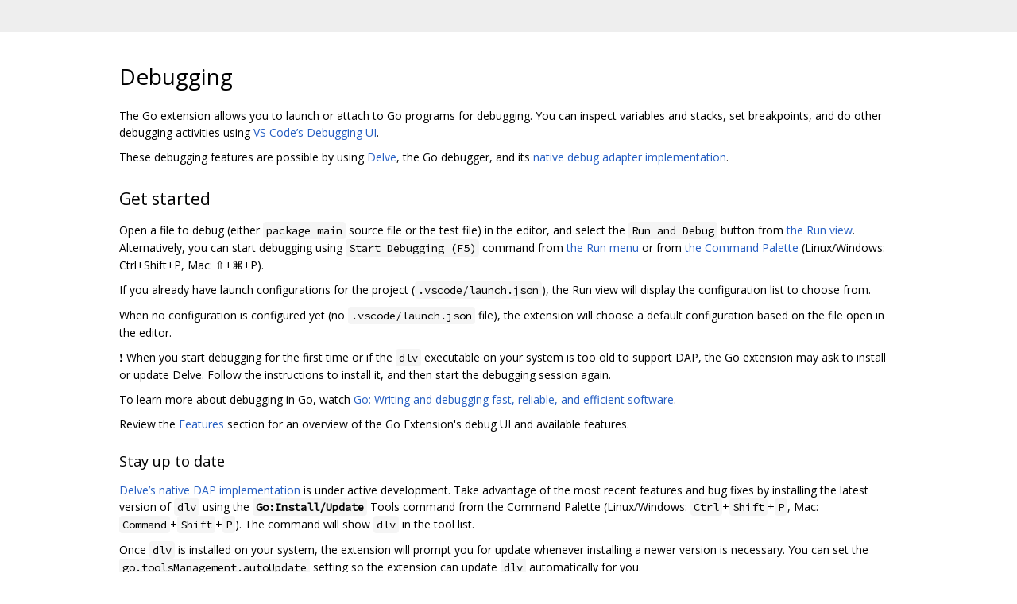

--- FILE ---
content_type: text/html; charset=utf-8
request_url: https://go.googlesource.com/vscode-go/+/5b0d6db961e2b0a346d2984b0d10d8137cc5aba5/docs/debugging.md
body_size: 19720
content:
<!DOCTYPE html><html lang="en"><head><meta charset="utf-8"><meta name="viewport" content="width=device-width, initial-scale=1"><title>Debugging</title><link rel="stylesheet" type="text/css" href="/+static/base.css"/><link rel="stylesheet" type="text/css" href="/+static/doc.css"/><link rel="stylesheet" type="text/css" href="/+static/prettify/prettify.css"/><!-- default customHeadTagPart --></head><body class="Site"><header class="Site-header "><div class="Header"><div class="Header-title"></div></div></header><div class="Site-content Site-Content--markdown"><div class="Container"><div class="doc"><h1><a class="h" name="Debugging" href="#Debugging"><span></span></a><a class="h" name="debugging" href="#debugging"><span></span></a>Debugging</h1><p>The Go extension allows you to launch or attach to Go programs for debugging. You can inspect variables and stacks, set breakpoints, and do other debugging activities using <a href="https://code.visualstudio.com/docs/editor/debugging">VS Code’s Debugging UI</a>.</p><p>These debugging features are possible by using <a href="https://github.com/go-delve/delve">Delve</a>, the Go debugger, and its <a href="https://github.com/go-delve/delve/tree/master/service/dap">native debug adapter implementation</a>.</p><h2><a class="h" name="Get-started" href="#Get-started"><span></span></a><a class="h" name="get-started" href="#get-started"><span></span></a>Get started</h2><p>Open a file to debug (either <code class="code">package main</code> source file or the test file) in the editor, and select the <code class="code">Run and Debug</code> button from <a href="https://code.visualstudio.com/docs/editor/debugging#_run-view">the Run view</a>. Alternatively, you can start debugging using <code class="code">Start Debugging (F5)</code> command from <a href="https://code.visualstudio.com/docs/editor/debugging#_run-menu">the Run menu</a> or from <a href="https://code.visualstudio.com/docs/getstarted/userinterface#_command-palette">the Command Palette</a> (Linux/Windows: Ctrl+Shift+P, Mac: ⇧+⌘+P).</p><p>If you already have launch configurations for the project (<code class="code">.vscode/launch.json</code>), the Run view will display the configuration list to choose from.</p><p>When no configuration is configured yet (no <code class="code">.vscode/launch.json</code> file), the extension will choose a default configuration based on the file open in the editor.</p><p>❗ When you start debugging for the first time or if the <code class="code">dlv</code> executable on your system is too old to support DAP, the Go extension may ask to install or update Delve. Follow the instructions to install it, and then start the debugging session again.</p><p>To learn more about debugging in Go, watch <a href="https://www.youtube.com/watch?v=6r08zGi38Tk&amp;list=PLj6YeMhvp2S40Q-TEPEKOeypLvTVd5uME&amp;index=1">Go: Writing and debugging fast, reliable, and efficient software</a>.</p><p>Review the <a href="#features">Features</a> section for an overview of the Go Extension&#39;s debug UI and available features.</p><h3><a class="h" name="Stay-up-to-date" href="#Stay-up-to-date"><span></span></a><a class="h" name="stay-up-to-date" href="#stay-up-to-date"><span></span></a>Stay up to date</h3><p><a href="https://github.com/go-delve/delve/tree/master/service/dap">Delve’s native DAP implementation</a> is under active development. Take advantage of the most recent features and bug fixes by installing the latest version of <code class="code">dlv</code> using the <strong><code class="code">Go:Install/Update</code></strong> Tools command from the Command Palette (Linux/Windows: <code class="code">Ctrl</code>+<code class="code">Shift</code>+<code class="code">P</code>, Mac: <code class="code">Command</code>+<code class="code">Shift</code>+<code class="code">P</code>). The command will show <code class="code">dlv</code> in the tool list.</p><p>Once <code class="code">dlv</code> is installed on your system, the extension will prompt you for update whenever installing a newer version is necessary. You can set the <code class="code">go.toolsManagement.autoUpdate</code> setting so the extension can update <code class="code">dlv</code> automatically for you.</p><p>If you need to install <code class="code">dlv</code> manually outside of VS Code, follow the instruction in <a href="debugging.md#manually-installing-dlv">Manually installing <code class="code">dlv</code></a>. An example of a situation where manual installation might be needed is if you are building a dev container with the necessary tools preinstalled, or installing <code class="code">dlv</code> built from the tree head.</p><h3><a class="h" name="Switch-to-legacy-debug-adapter" href="#Switch-to-legacy-debug-adapter"><span></span></a><a class="h" name="switch-to-legacy-debug-adapter" href="#switch-to-legacy-debug-adapter"><span></span></a>Switch to legacy debug adapter</h3><p>Previously, the Go extension communicated with Delve through a custom debug adaptor program (aka <code class="code">legacy</code> mode). This legacy adapter is no longer maintained and will be removed by the end of 2024 H2.</p><p>If you need to use the legacy debug adapter for local debugging (<code class="code">legacy</code> mode) by default, add the following in your VSCode settings.</p><pre class="code"><span class="pln">    </span><span class="str">&quot;go.delveConfig&quot;</span><span class="pun">:</span><span class="pln"> </span><span class="pun">{</span><span class="pln">
        </span><span class="str">&quot;debugAdapter&quot;</span><span class="pun">:</span><span class="pln"> </span><span class="str">&quot;legacy&quot;</span><span class="pun">,</span><span class="pln">
    </span><span class="pun">}</span><span class="pln">
</span></pre><p>If you want to switch to <code class="code">legacy</code> for only a subset of your launch configurations, you can use <a href="#launchjson-attributes">the <code class="code">debugAdapter</code> attribute</a> to switch between <code class="code">&quot;dlv-dap&quot;</code> and <code class="code">&quot;legacy&quot;</code> mode.</p><p>If you chose to switch to legacy because of bugs or limitations in the new debug adapter, <a href="https://github.com/golang/vscode-go/issues/new">open an issue</a> to help us improve.</p><h2><a class="h" name="Features" href="#Features"><span></span></a><a class="h" name="features" href="#features"><span></span></a>Features</h2><p>For general debugging features such as inspecting variables, setting breakpoints, and other activities that aren&#39;t language-dependent, review <a href="https://code.visualstudio.com/docs/editor/debugging">VS Code debugging</a>.</p><h3><a class="h" name="Configure" href="#Configure"><span></span></a><a class="h" name="configure" href="#configure"><span></span></a>Configure</h3><p>When you need more than the default debugging setup, you can create a launch configuration file for the project.</p><p>To create a configuration file:</p><ol><li>In the <a href="https://code.visualstudio.com/docs/editor/debugging#_run-view">the Run view</a>, click &ldquo;create a launch.json file&rdquo;</li><li>Choose <strong>Go: Launch Package</strong> from the debug configuration drop-down menu. VS Code will create a <code class="code">launch.json</code> file in a .vscode folder in your workspace (project root folder) or in your <a href="https://code.visualstudio.com/docs/editor/debugging#_global-launch-configuration">user settings</a> or <a href="https://code.visualstudio.com/docs/editor/multi-root-workspaces#_workspace-launch-configurations">workspace settings</a>.</li></ol><p>If you already have a <code class="code">launch.json</code> for your project, you can open it using the Command Palette <strong>Open launch.json</strong> command.</p><p>To add a new configuration to an existing <code class="code">launch.json</code> file:</p><ol><li>Open your <code class="code">launch.json</code> file using the Command Palette <strong>Open launch.json</strong> command.</li><li>Click the <strong>Add Configuration</strong> button to invoke the snippet IntelliSense.</li></ol><p>There are many configuration attributes (see <a href="#launchjson-attributes">the Launch.json attributes</a> section). IntelliSense in VS Code’s <code class="code">launch.json</code> editor will help you navigate available options and documentation.</p><h3><a class="h" name="Launch" href="#Launch"><span></span></a><a class="h" name="launch" href="#launch"><span></span></a>Launch</h3><p>To launch and debug your project, select <strong>Run</strong> &gt; <strong>Start Debugging (F5)</strong>.</p><p>The launch feature uses a <code class="code">launch</code> request type configuration in your <code class="code">launch.json</code> file. Its <code class="code">program</code> attribute needs to be the absolute path to either the Go file, or folder containing the main package or test file. In this mode, the Go extension will start the debug session by building and launching the program. The launched program will be terminated when the debug session ends.</p><ul><li>Supported modes<ul><li><code class="code">debug</code>: build and debug a main package</li><li><code class="code">test</code>: build and debug a test</li><li><code class="code">exec</code>: debug a precompiled binary<ul><li>The binary must be built with <code class="code">go build -gcflags=all=&quot;-N -l&quot;</code> to disable inlining and optimizations that can interfere with debugging.</li></ul></li><li><code class="code">auto</code>: automatically choose between <code class="code">debug</code> and <code class="code">test</code> depending on the open file</li></ul></li></ul><p>⚠️ For <a href="#remote-debugging">&ldquo;Remote Debugging&rdquo;</a>, add the <code class="code">port</code> attribute to the launch configuration. VS Code will connect to the external user-specified <code class="code">dlv dap</code> server at <code class="code">host:port</code> and launch the target there.</p><p>For remote debugging, the <code class="code">program</code> attribute must point to the absolute path to the package or binary to debug in the remote host’s file system even when <code class="code">substitutePath</code> is specified.</p><h3><a class="h" name="Attach" href="#Attach"><span></span></a><a class="h" name="attach" href="#attach"><span></span></a>Attach</h3><p>You can use this configuration to attach to a running process or a running debug session.</p><ul><li>Supported modes<ul><li><code class="code">local</code>: attaches to a local process.<ul><li>The binary must be built with <code class="code">go build -gcflags=all=&quot;-N -l&quot;</code> to disable inlining and optimizations that can interfere with debugging.</li></ul></li><li><code class="code">remote</code>: attaches to an in-progress debug session run by an external server.</li></ul></li></ul><p>You can debug an already running program using the <code class="code">local</code> mode type configuration. The Go extension will start <code class="code">dlv dap</code> and configure it to attach to the specified process. Users can select the process to debug with one of the following options:</p><ul><li>Specifying the numeric process id (PID) with the <code class="code">processId</code> attribute.</li><li>Specifying the target program name in the <code class="code">processId</code> attribute. If there are multiple processes matching the specified program name, the extension will show the list of matching processes at the start of the debug session.</li><li>Specifying <code class="code">0</code> in the <code class="code">processId</code> attribute and selecting the process from the drop-down menu at the start of the debug session.</li></ul><p>NOTE: For remote debugging, add the <code class="code">port</code> attribute to the launch configuration. VS Code will connect to the external user-specified <code class="code">dlv dap</code> server at <code class="code">host:port</code> and attach to the target there.See <a href="#remote-debugging">&ldquo;remote debugging&rdquo;</a> for more details).</p><p>You can connect to an already running remote debug session using the <code class="code">remote</code> mode. Specify optional <code class="code">host</code> and required <code class="code">port</code> for the external <code class="code">dlv --headless</code> server that already took program or process id details as command-line arguments. See <a href="#remote-debugging">&ldquo;Remote Debugging&rdquo;</a> for more details).</p><p>When you end an attach debug session, the debug UI allows you to choose to:</p><ul><li>[DEFAULT] Disconnect: disconnect the client and:<ul><li><code class="code">local</code>: leave the target process running (dlv terminates).</li><li><code class="code">remote</code>: let dlv decide if it can continue running (<code class="code">--accept-multiclient</code> mode only); if so, the target will stay in halted or running state it was in at disconnect.<ul><li><code class="code">dlv debug/test/exec</code>: terminate the target process if dlv terminates.</li><li><code class="code">dlv attach</code>: leave the target process running even if dlv terminates.</li></ul></li></ul></li><li>Stop: stop the attached server and the target process.</li></ul><h3><a class="h" name="Debug-actions" href="#Debug-actions"><span></span></a><a class="h" name="debug-actions" href="#debug-actions"><span></span></a>Debug actions</h3><p>Once a debug session starts, the Debug toolbar will appear on the top of the editor.</p><p>The available commands are:</p><ul><li>Continue / Pause F5</li><li>Step Over (aka <code class="code">next</code> in Delve) F10</li><li>Step Into (aka <code class="code">step</code> in Delve) F11</li><li>Step Out (aka <code class="code">stepout</code> in Delve) Shift+F11 or ⇧F11</li><li>Restart (currently this is &ldquo;Stop + Start&rdquo;) Ctrl+Shift+F5 or ⇧⌘F5</li><li>Stop (terminate the debugee. Available in Launch request) Shift+F5 or ⇧F5</li><li>Disconnect (detach from the debugee. Available only in Attach request) Shift+F5 or ⇧F5</li><li>Terminate (terminate the debugee. Available only in Attach request) Alt+Shift+F5 or ⌥⇧F5</li></ul><h3><a class="h" name="Breakpoints" href="#Breakpoints"><span></span></a><a class="h" name="breakpoints" href="#breakpoints"><span></span></a>Breakpoints</h3><p>See <a href="https://code.visualstudio.com/docs/editor/debugging#_breakpoints">VS Code’s Debug Documentation on Breakpoints</a> to get familiar with VS Code’s UI. The Go debugger supports multiple ways to configure breakpoints.</p><ul><li><strong>Breakpoints</strong>: you can set breakpoints by clicking on the editor margin or using F9 on the current line. If the breakpoints can’t be set by Delve, VS Code will show the failure reason and grey out the dot.</li></ul><ul><li><strong>Conditional breakpoints</strong>: you can specify breakpoint conditions (similar to Delve’s <a href="https://github.com/go-delve/delve/tree/master/Documentation/cli#condition"><code class="code">condition</code> command</a>).<ul><li>Expression condition: takes a boolean expression.</li><li>Hit count: supports comparison operators (<code class="code">&gt;</code>, <code class="code">&gt;=</code>, <code class="code">&lt;</code>, <code class="code">&lt;=</code>, <code class="code">==</code>, <code class="code">!=</code>) with an integer value. <code class="code">% n</code> form means we should stop at the breakpoint when the hitcount is a multiple of <code class="code">n</code>.</li></ul></li></ul><ul><li><strong>Function Breakpoints</strong>: breakpoints can be set based on function names. Press the + button in the BREAKPOINTS section header and enter the location in the form of <code class="code">&lt;function&gt;[:&lt;line&gt;]</code>. This sets the breakpoint in the <code class="code">line</code> inside the <code class="code">function</code>. The full syntax for <code class="code">function</code> is <code class="code">&lt;package&gt;.(*&lt;receiver type&gt;).&lt;function_name&gt;</code> as specified in <a href="https://github.com/go-delve/delve/blob/master/Documentation/cli/locspec.md#location-specifiers">Delve’s location spec</a>. Function breakpoints are shown with a red triangle in the BREAKPOINTS section.</li></ul><ul><li><strong>Logpoints</strong>: a <a href="https://code.visualstudio.com/docs/editor/debugging#_logpoints">logpoint</a> is a variant of breakpoint that does not &lsquo;break&rsquo;, but instead logs a message to DEBUG CONSOLE and continues execution. Expressions within <code class="code">{}</code> are interpolated. For the list of acceptable expressions and syntax, see <a href="https://github.com/go-delve/delve/blob/master/Documentation/cli/expr.md#expressions">Delve&#39;s documentation</a>.</li></ul><h3><a class="h" name="Data-inspection" href="#Data-inspection"><span></span></a><a class="h" name="data-inspection" href="#data-inspection"><span></span></a>Data inspection</h3><p>You can inspect variables in the VARIABLES section of the Run view or by hovering over their source in the editor. Variable values and expression evaluation are relative to the selected stack frame in the CALL section.</p><p>By default, the VARIABLES section hides global variables, and shows only local variables and function arguments. However, you can still inspect global variables from the DEBUG CONSOLE panel. If you prefer to have the VARIABLES section show global variables, set the <code class="code">showGlobalVariables</code> attribute in the <code class="code">launch.json</code> configuration, or set it in the <code class="code">go.delveConfig</code> setting.</p><p>When you select a variable and right click from the VARIABLES section, the context menu will present shortcuts to features such as:</p><ul><li><code class="code">Set Value</code>: you can set/modify simple string, numeric, pointer values. Using composite literals, or memory allocation is not supported.</li><li><code class="code">Copy Value</code>: this copies the value in clipboard.</li><li><code class="code">Copy as Expression</code>: this is useful when you need to query from the REPL in the DEBUG CONSOLE panel.</li><li><code class="code">Add to Watch</code>: this will automatically add the expression to the WATCH section.</li></ul><p>Shadowed variables will be marked with <code class="code">()</code>.</p><p>⚠️ Delve debugger imposes variable loading limits to prevent loading too many variables at once and negatively impacting debugging latency. The <code class="code">dlv-dap</code> mode uses a different approach. It takes advantage of the interactive UI features to provide on-demand loading of individual variables, paging of arrays, slices and maps and increased string limits depending on the context. We continue to explore additional interactive features to balance performance and usability of variable loading and look forward to your feedback.</p><p>You can inspect variables and evaluate expressions from the DEBUG CONSOLE panel too. Acceptable expressions are either</p><ul><li>A valid <a href="https://github.com/go-delve/delve/blob/master/Documentation/cli/expr.md">Delve expression</a>, or</li><li><code class="code">call &lt;function_call_expression&gt;</code> to call functions.</li></ul><p>Variables and expressions accepted in DEBUG CONSOLE can be also registered in the Run view’s WATCH section, so they can be evaluated automatically as you debug. The &ldquo;Add to Watch&rdquo; feature from the VARIABLES section is convenient when you want to register interesting variables.</p><p>⚠️ Function call feature is highly EXPERIMENTAL due to the limitation in Go runtime. Registering function calls in the WATCH section can often be problematic. Pause, stop, and disconnect will not work while a function call is running.</p><p>Hover over variables in editors during debugging shows the value of the variable. For this feature, VS Code extracts the variable expression and makes a request to the debugger to evaluate the expression. Delve evaluates the expression relative to the highlighted stack frame chosen in the CALL STACK. By default, that is the current top-most frame.</p><p>⚠️ Limitation</p><ul><li>VS Code heuristically determines the variable expression without full understanding of the scope &amp; the currently selected frame. Delve tries to evaluate the provided expression in the selected frame. As a result, hover over variables outside the selected frame’s function may present incorrect information.</li></ul><h3><a class="h" name="Call-stack" href="#Call-stack"><span></span></a><a class="h" name="call-stack" href="#call-stack"><span></span></a>Call stack</h3><p>You can inspect all goroutines and their stacks in the CALL STACK section. The CALL STACK section UI allows switching between goroutines or selecting a different stack frame. As a different stack frame or different goroutine is selected, the scope shown in the VARIABLE section will be updated for the newly selected stack frame, and the expressions in the WATCH section will be automatically reevaluated relative to the newly selected stack frame.</p><ol><li>Goroutine stacks are annotated with their internal goroutine IDs.</li><li>The current goroutine is marked with <code class="code">*</code>. If multiple goroutines stop (e.g. hit breakpoints) concurrently, Delve will pick one randomly. There also might not be a current goroutine (e.g. deadlock, pause or internal breakpoint hit by a system thread not running a goroutine).</li><li>If you click a goroutine call stack from the CALL STACK section, the goroutine is <em>selected</em>.</li><li>You can select a frame of the selected goroutine. The VARIABLE and WATCH sections will be updated accordingly and the cursor in the editor will be moved to the corresponding location in the source code.</li><li>Runtime stack frames are deemphasized (greyed out or collapsed).</li><li>Thread IDs are shown for scheduled goroutines.</li><li>Stop reason. It’s possible that there are multiple reasons goroutines were stopped, but currently only one reason is presented.</li><li>File name and line number of the frame.</li><li>You can trigger a debug action with the selected goroutine. Note: Resuming or stopping only a single goroutine (Go Issue <a href="https://github.com/golang/go/issues/25578">25578</a>, <a href="https://github.com/golang/go/issues/31132">31132</a>) is currently not supported, so the action will cause all the goroutines to get activated or paused.</li><li>Function name of the frame.</li></ol><p>When the program stops due to exception, panic, or bad access error, the CALL STACK shows the stop reason and the editor highlights the source location with more details.</p><h2><a class="h" name="command-from-DEBUG-CONSOLE" href="#command-from-DEBUG-CONSOLE"><span></span></a><a class="h" name="command-from-debug-console" href="#command-from-debug-console"><span></span></a><code class="code">dlv</code> command from DEBUG CONSOLE</h2><p>DEBUG CONSOLE accepts commands that allow users to dynamically inspect/change debug configuration, or inspect the list of source code compiled in the debugged binary. Use <code class="code">dlv help</code> and <code class="code">dlv config -list</code> from the DEBUG CONSOLE panel to see the list of supported commands and dynamically adjustable settings.</p><h2><a class="h" name="Configuration" href="#Configuration"><span></span></a><a class="h" name="configuration" href="#configuration"><span></span></a>Configuration</h2><h3><a class="h" name="Launch_json-attributes" href="#Launch_json-attributes"><span></span></a><a class="h" name="launch_json-attributes" href="#launch_json-attributes"><span></span></a>Launch.json attributes</h3><p>There are many attributes that you can adjust in the launch and attach debug configuration. The following general attributes are mandatory for all launch configurations.</p><ul><li><code class="code">name</code>: the name of your configuration as it appears in the drop-down in the Run view.</li><li><code class="code">type</code>: the debugging type VS Code uses to decide which debugging extension should be used. Always leave this set to <code class="code">&quot;go&quot;</code>.</li><li><code class="code">request</code>: <code class="code">launch</code> or <code class="code">attach</code>.</li></ul><p>Here is the list of attributes specific to Go debugging.</p><table><thead><tr><th>Property</th><th>Launch</th><th>Attach</th></tr></thead><tbody><tr><td><code class="code">args</code></td><td>Command line arguments passed to the debugged program.<br />(Default: <code class="code">[]</code>)<br /></td><td><em>n/a</em></td></tr><tr><td><code class="code">asRoot</code></td><td>(Experimental) Debug with elevated permissions (on Unix). It requires <code class="code">integrated</code> or <code class="code">external</code> console modes and is ignored in remote debugging.<br />(Default: <code class="code">false</code>)<br /></td><td>(Experimental) Debug with elevated permissions (on Unix). This requires <code class="code">integrated</code> or <code class="code">external</code> console modes and is ignored in remote debugging.<br />(Default: <code class="code">false</code>)<br /></td></tr><tr><td><code class="code">backend</code></td><td>Backend used by delve. Maps to <code class="code">dlv</code>&#39;s <code class="code">--backend</code> flag.<br />Allowed Values: <code class="code">&quot;default&quot;</code>, <code class="code">&quot;native&quot;</code>, <code class="code">&quot;lldb&quot;</code>, <code class="code">&quot;rr&quot;</code><br /></td><td><em>same as Launch</em></td></tr><tr><td><code class="code">buildFlags</code></td><td>Build flags, to be passed to the Go compiler. Maps to dlv&#39;s <code class="code">--build-flags</code> flag.<br />(Default: <code class="code">[]</code>)<br /></td><td><em>n/a</em></td></tr><tr><td><code class="code">console</code></td><td>(Experimental) Where to launch the debugger and the debug target: internal console, integrated terminal, or external terminal. It is ignored in remote debugging.<br />Allowed Values: <code class="code">&quot;internalConsole&quot;</code>, <code class="code">&quot;integratedTerminal&quot;</code>, <code class="code">&quot;externalTerminal&quot;</code><br />(Default: <code class="code">internalConsole</code>)<br /></td><td>(Experimental) Where to launch the debugger: internal console, integrated terminal, or external terminal. This does not affect tty of the running program. It is ignored in remote debugging.<br />Allowed Values: <code class="code">&quot;internalConsole&quot;</code>, <code class="code">&quot;integratedTerminal&quot;</code>, <code class="code">&quot;externalTerminal&quot;</code><br />(Default: <code class="code">internalConsole</code>)<br /></td></tr><tr><td><code class="code">coreFilePath</code></td><td>Path to the core dump file to open. For use on &lsquo;core&rsquo; mode only<br />(Default: <code class="code">&quot;&quot;</code>)<br /></td><td><em>n/a</em></td></tr><tr><td><code class="code">cwd</code></td><td>Workspace relative or absolute path to the working directory of the program being debugged if a non-empty value is specified. The <code class="code">program</code> folder is used as the working directory if <code class="code">cwd</code> is omitted or empty.<br />(Default: <code class="code">&quot;&quot;</code>)<br /></td><td>Workspace relative or absolute path to the working directory of the program being debugged. Default is the current workspace.<br />(Default: <code class="code">&quot;${workspaceFolder}&quot;</code>)<br /></td></tr><tr><td><code class="code">debugAdapter</code></td><td>Select which debug adapter to use with this launch configuration.<br />Allowed Values: <code class="code">&quot;legacy&quot;</code>, <code class="code">&quot;dlv-dap&quot;</code><br />(Default: <code class="code">dlv-dap</code>)<br /></td><td><em>same as Launch</em></td></tr><tr><td><code class="code">dlvFlags</code></td><td>Extra flags for <code class="code">dlv</code>. See <code class="code">dlv help</code> for the full list of supported. Flags such as <code class="code">--log-output</code>, <code class="code">--log</code>, <code class="code">--log-dest</code>, <code class="code">--api-version</code>, <code class="code">--output</code>, <code class="code">--backend</code> already have corresponding properties in the debug configuration, and flags such as <code class="code">--listen</code> and <code class="code">--headless</code> are used internally. If they are specified in <code class="code">dlvFlags</code>, they may be ignored or cause an error.<br /></td><td><em>same as Launch</em></td></tr><tr><td><code class="code">env</code></td><td>Environment variables passed to the launched debuggee program. Format as string key:value pairs. Merged with <code class="code">envFile</code> and <code class="code">go.toolsEnvVars</code> with precedence <code class="code">env</code> &gt; <code class="code">envFile</code> &gt; <code class="code">go.toolsEnvVars</code>.<br /></td><td><em>n/a</em></td></tr><tr><td><code class="code">envFile</code></td><td>Absolute path to a file containing environment variable definitions, formatted as string key=value pairs. Multiple files can be specified by provided an array of absolute paths. Merged with <code class="code">env</code> and <code class="code">go.toolsEnvVars</code> with precedence <code class="code">env</code> &gt; <code class="code">envFile</code> &gt; <code class="code">go.toolsEnvVars</code>. <br /></td><td><em>n/a</em></td></tr><tr><td><code class="code">hideSystemGoroutines</code></td><td>Boolean value to indicate whether system goroutines should be hidden from call stack view.<br />(Default: <code class="code">false</code>)<br /></td><td><em>same as Launch</em></td></tr><tr><td><code class="code">host</code></td><td>When applied to remote-attach configurations, will look for &ldquo;dlv ... --headless --listen=:&rdquo; server started externally. In dlv-dap mode this will apply to all other configurations as well. The extension will try to connect to an external server started with &ldquo;dlv dap --listen=:&rdquo; to ask it to launch/attach to the target process.<br />(Default: <code class="code">&quot;127.0.0.1&quot;</code>)<br /></td><td>When applied to remote-attach configurations, will look for &ldquo;dlv ... --headless --listen=:&rdquo; server started externally. In dlv-dap mode, this will apply to all other configurations as well. The extension will try to connect to an external server started with &ldquo;dlv dap --listen=:&rdquo; to ask it to launch/attach to the target process.<br />(Default: <code class="code">&quot;127.0.0.1&quot;</code>)<br /></td></tr><tr><td><code class="code">logDest</code></td><td>dlv&#39;s <code class="code">--log-dest</code> flag. See <code class="code">dlv log</code> for details. Number argument is not allowed. Supported only in <code class="code">dlv-dap</code> mode, and on Linux and Mac OS.<br /></td><td>dlv&#39;s <code class="code">--log-dest</code> flag. See <code class="code">dlv log</code> for details. Number argument is not allowed. Supported only in <code class="code">dlv-dap</code> mode and on Linux and Mac OS.<br /></td></tr><tr><td><code class="code">logOutput</code></td><td>Comma separated list of components that should produce debug output. Maps to dlv&#39;s <code class="code">--log-output</code> flag. Check <code class="code">dlv log</code> for details.<br />Allowed Values: <code class="code">&quot;debugger&quot;</code>, <code class="code">&quot;gdbwire&quot;</code>, <code class="code">&quot;lldbout&quot;</code>, <code class="code">&quot;debuglineerr&quot;</code>, <code class="code">&quot;rpc&quot;</code>, <code class="code">&quot;dap&quot;</code><br />(Default: <code class="code">&quot;debugger&quot;</code>)<br /></td><td><em>same as Launch</em></td></tr><tr><td><code class="code">mode</code></td><td>One of <code class="code">auto</code>, <code class="code">debug</code>, <code class="code">test</code>, <code class="code">exec</code>, <code class="code">replay</code>, <code class="code">core</code>. In <code class="code">auto</code> mode, the extension will choose either <code class="code">debug</code> or <code class="code">test</code> depending on active editor window.<br />Allowed Values: <code class="code">&quot;auto&quot;</code>, <code class="code">&quot;debug&quot;</code>, <code class="code">&quot;test&quot;</code>, <code class="code">&quot;exec&quot;</code>, <code class="code">&quot;replay&quot;</code>, <code class="code">&quot;core&quot;</code><br />(Default: <code class="code">auto</code>)<br /></td><td>Indicates local or remote debugging. Local is similar to the <code class="code">dlv attach</code> command, remote - to <code class="code">dlv connect</code><br />Allowed Values: <code class="code">&quot;local&quot;</code>, <code class="code">&quot;remote&quot;</code><br />(Default: <code class="code">local</code>)<br /></td></tr><tr><td><code class="code">output</code></td><td>Output path for the binary of the debugee.<br />(Default: <code class="code">&quot;debug&quot;</code>)<br /></td><td><em>n/a</em></td></tr><tr><td><code class="code">port</code></td><td>When applied to remote-attach configurations, will look for &ldquo;dlv ... --headless --listen=:&rdquo; server started externally. In dlv-dap mode this will apply to all other configurations as well. The extension will try to connect to an external server started with &ldquo;dlv dap --listen=:&rdquo; to ask it to launch/attach to the target process.<br />(Default: <code class="code">2345</code>)<br /></td><td>When applied to remote-attach configurations, will look for &ldquo;dlv ... --headless --listen=:&rdquo; server started externally. In dlv-dap mode, this will apply to all other configurations as well. The extension will try to connect to an external server started with &ldquo;dlv dap --listen=:&rdquo; to ask it to launch/attach to the target process.<br />(Default: <code class="code">2345</code>)<br /></td></tr><tr><td><code class="code">processId</code></td><td><em>n/a</em></td><td><br />Option 1: Use process picker to select a process to attach, or Process ID as integer.<br />Allowed Values: <code class="code">&quot;${command:pickProcess}&quot;</code>, <code class="code">&quot;${command:pickGoProcess}&quot;</code><br /><br />Option 2: Attach to a process by name. If more than one process matches the name, use the process picker to select a process.<br /><br />Option 3: The numeric ID of the process to be debugged. If 0, use the process picker to select a process.<br /><br />(Default: <code class="code">0</code>)<br /></td></tr><tr><td><code class="code">program</code></td><td>Path to the program folder (or any go file within that folder) when in <code class="code">debug</code> or <code class="code">test</code> mode, and to the pre-built binary file to debug in <code class="code">exec</code> mode. If it is not an absolute path, the extension interpretes it as a workspace relative path.<br />(Default: <code class="code">&quot;${workspaceFolder}&quot;</code>)<br /></td><td><em>n/a</em></td></tr><tr><td><code class="code">remotePath</code></td><td><em>n/a</em></td><td>(Deprecated) <em>Use <code class="code">substitutePath</code> instead.</em><br />The path to the source code on the remote machine, when the remote path is different from the local machine. If specified, becomes the first entry in substitutePath. Not supported with <code class="code">dlv-dap</code>.<br />(Default: <code class="code">&quot;&quot;</code>)<br /></td></tr><tr><td><code class="code">showGlobalVariables</code></td><td>Boolean value to indicate whether global package variables should be shown in the variables pane or not.<br />(Default: <code class="code">false</code>)<br /></td><td><em>same as Launch</em></td></tr><tr><td><code class="code">showLog</code></td><td>Show log output from the delve debugger. Maps to dlv&#39;s <code class="code">--log</code> flag.<br />(Default: <code class="code">false</code>)<br /></td><td><em>same as Launch</em></td></tr><tr><td><code class="code">showRegisters</code></td><td>Boolean value to indicate whether register variables should be shown in the variables pane or not.<br />(Default: <code class="code">false</code>)<br /></td><td><em>same as Launch</em></td></tr><tr><td><code class="code">stackTraceDepth</code></td><td>Maximum depth of stack trace collected from Delve.<br />(Default: <code class="code">50</code>)<br /></td><td><em>same as Launch</em></td></tr><tr><td><code class="code">stopOnEntry</code></td><td>Automatically stop program after launch.<br />(Default: <code class="code">false</code>)<br /></td><td>Automatically stop program after attach.<br />(Default: <code class="code">false</code>)<br /></td></tr><tr><td><code class="code">substitutePath</code></td><td>An array of mappings from a local path (editor) to the remote path (debugee). This setting is useful when working in a file system with symbolic links, running remote debugging, or debugging an executable compiled externally. The debug adapter will replace the local path with the remote path in all of the calls.<br /><br /><code class="code">&quot;from&quot;</code>: The absolute local path to be replaced when passing paths to the debugger.<br />(Default: <code class="code">&quot;&quot;</code>)<br /><code class="code">&quot;to&quot;</code>: The absolute remote path to be replaced when passing paths back to the client.<br />(Default: <code class="code">&quot;&quot;</code>)<br /><br /></td><td>An array of mappings from a local path (editor) to the remote path (debugee). This setting is useful when working in a file system with symbolic links, running remote debugging, or debugging an executable compiled externally. The debug adapter will replace the local path with the remote path in all of the calls.  Overriden by <code class="code">remotePath</code>.<br /><br /><code class="code">&quot;from&quot;</code>: The absolute local path to be replaced when passing paths to the debugger.<br />(Default: <code class="code">&quot;&quot;</code>)<br /><code class="code">&quot;to&quot;</code>: The absolute remote path to be replaced when passing paths back to the client.<br />(Default: <code class="code">&quot;&quot;</code>)<br /><br /></td></tr><tr><td><code class="code">trace</code></td><td>Various levels of logging shown in the debug console &amp; &lsquo;Go Debug&rsquo; output channel. When using the <code class="code">legacy</code> debug adapter, the logs will also be written to a file if it is set to a value other than <code class="code">error</code>.<br />Allowed Values: <code class="code">&quot;verbose&quot;</code>, <code class="code">&quot;trace&quot;</code>, <code class="code">&quot;log&quot;</code>, <code class="code">&quot;info&quot;</code>, <code class="code">&quot;warn&quot;</code>, <code class="code">&quot;error&quot;</code><br />(Default: <code class="code">&quot;error&quot;</code>)<br /></td><td><em>same as Launch</em></td></tr><tr><td><code class="code">traceDirPath</code></td><td>Directory in which the record trace is located or to be created for a new output trace. For use on &lsquo;replay&rsquo; mode only<br />(Default: <code class="code">&quot;&quot;</code>)<br /></td><td><em>n/a</em></td></tr></tbody></table><p>⚠️ Delve resolves relative paths from <code class="code">dlv dap</code> process&#39;s working directory, but from which directory the extension spawns the <code class="code">dlv dap</code> process is an implementation detail. Thus, use <a href="https://code.visualstudio.com/docs/editor/variables-reference">the VS Code variables substitution</a> to ensure consistent expansion of paths. VS Code will resolve the variables inside strings in <code class="code">launch.json</code> before passing the configuration to the Go extension and <code class="code">dlv dap</code>. For example, <code class="code">${workspaceFolder}</code> will be replaced with the absolute path to the workspace root folder. When appropriate, the Go extension will resolve relative paths or home directory (~) before sending the configuration to <code class="code">dlv dap</code>.</p><h3><a class="h" name="Debug-symlink-directories" href="#Debug-symlink-directories"><span></span></a><a class="h" name="debug-symlink-directories" href="#debug-symlink-directories"><span></span></a>Debug symlink directories</h3><p>Since the debugger and go compiler use the actual filenames, extra configuration is required to debug symlinked directories. Use the <code class="code">substitutePath</code> property to tell the <code class="code">debugAdapter</code> how to properly translate the paths. For example, if your project lives in <code class="code">/path/to/actual/helloWorld</code>, but the project is open in vscode under the linked folder <code class="code">/link/to/helloWorld</code>, you can add the following to your config to set breakpoints in the files in <code class="code">/link/to/helloWorld</code>:</p><pre class="code"><span class="pun">{</span><span class="pln">
    </span><span class="str">&quot;name&quot;</span><span class="pun">:</span><span class="pln"> </span><span class="str">&quot;Launch with symlinks&quot;</span><span class="pun">,</span><span class="pln">
    </span><span class="str">&quot;type&quot;</span><span class="pun">:</span><span class="pln"> </span><span class="str">&quot;go&quot;</span><span class="pun">,</span><span class="pln">
    </span><span class="str">&quot;request&quot;</span><span class="pun">:</span><span class="pln"> </span><span class="str">&quot;launch&quot;</span><span class="pun">,</span><span class="pln">
    </span><span class="str">&quot;mode&quot;</span><span class="pun">:</span><span class="pln"> </span><span class="str">&quot;debug&quot;</span><span class="pun">,</span><span class="pln">
    </span><span class="str">&quot;program&quot;</span><span class="pun">:</span><span class="pln"> </span><span class="str">&quot;/path/to/actual/helloWorld&quot;</span><span class="pun">,</span><span class="pln">
    </span><span class="str">&quot;substitutePath&quot;</span><span class="pun">:</span><span class="pln"> </span><span class="pun">[</span><span class="pln">
        </span><span class="pun">{</span><span class="pln">
            </span><span class="str">&quot;from&quot;</span><span class="pun">:</span><span class="pln"> </span><span class="str">&quot;/link/to/helloWorld&quot;</span><span class="pun">,</span><span class="pln">
            </span><span class="str">&quot;to&quot;</span><span class="pun">:</span><span class="pln"> </span><span class="str">&quot;/path/to/actual/helloWorld&quot;</span><span class="pln">
        </span><span class="pun">}</span><span class="pln">
    </span><span class="pun">]</span><span class="pln">
</span><span class="pun">}</span><span class="pln">
</span></pre><h3><a class="h" name="Settings" href="#Settings"><span></span></a><a class="h" name="settings" href="#settings"><span></span></a>Settings</h3><p>You can adjust the default value of the following configuration properties using <code class="code">go.delveConfig</code> settings. These default values are useful when you choose to run a debug session without the launch configuration set in <code class="code">launch.json</code>. For example, debug sessions started using the <code class="code">Debug Test</code> code lenses use the adjusted values from these settings.</p><ul><li><a href="settings.md#go.delveConfig"><code class="code">go.delveConfig</code></a><ul><li><code class="code">debugAdapter</code>: Controls which debug adapter to use (default: <code class="code">legacy</code>). Select ‘dlv-dap’.</li><li><code class="code">showGlobalVariables</code>: Show global variables in the Debug view (default: <code class="code">false</code>).</li><li><code class="code">substitutePath</code>: Path mappings to apply to get from a path in the editor to a path in the compiled program (default: <code class="code">[]</code>).</li></ul></li></ul><p>⚠️ Where is the <code class="code">dlvLoadConfig</code> setting? Delve debugger imposes variable loading limits to avoid loading too many variables at once and negatively impacting debugging latency. The legacy adapter supported <code class="code">dlvLoadConfig</code> to adjust these limits for the duration of the session. The user therefore had to come up with a one-size-fits-all limit if the default behavior was not satisfactory. <code class="code">dlv-dap</code> mode uses a different approach as described in <a href="#data-inspection">the Data Inspection section</a>. If this setting is configured and <code class="code">dlv-dap</code> mode is used, the extension will show a warning prompt now. If the current variable loading behavior and internal limits are not working for you, please <a href="https://github.com/golang/vscode-go/issues/new">open an issue</a> and share your feedback.</p><h2><a class="h" name="Advanced-topics" href="#Advanced-topics"><span></span></a><a class="h" name="advanced-topics" href="#advanced-topics"><span></span></a>Advanced topics</h2><h3><a class="h" name="Go-debug-extension-architecture-overview" href="#Go-debug-extension-architecture-overview"><span></span></a><a class="h" name="go-debug-extension-architecture-overview" href="#go-debug-extension-architecture-overview"><span></span></a>Go debug extension architecture overview</h3><p>VS Code implements a generic, language-agnostic debugger UI based on <a href="https://microsoft.github.io/debug-adapter-protocol/">Debug Adapter Protocol</a> (DAP), an abstract protocol for communicating with debugger backend. Previously, the Go extension used an intermediary typescript program (legacy debug adapter) to launch Delve and adapt Delve to DAP. With <a href="https://github.com/go-delve/delve/tree/master/service/dap">the new, native DAP implementation in Delve</a>, the intermediary program is no longer necessary, and efficient and tight integration with Delve becomes possible.</p><p>For information on debugging using the legacy debug adapter, please see the old <a href="debugging.md">Debugging Documentation</a>. Note that many new or enhanced features discussed in this document may not be available with the legacy debug adapter.</p><h3><a class="h" name="Handling-STDIN" href="#Handling-STDIN"><span></span></a><a class="h" name="handling-stdin" href="#handling-stdin"><span></span></a>Handling STDIN</h3><p>The Go extension and <code class="code">dlv</code> started as a subprocess of the extension do not have access to <code class="code">tty</code>. The Go extension captures and forwards STDOUT/STDERR of the debug program to VS Code, so they can appear in <code class="code">DEBUG OUTPUT</code> panel. But this arrangement does not handle STDIN.</p><p>When the target program needs to read from STDIN or access terminals (<code class="code">tty</code>), use the <code class="code">&quot;console&quot;</code> launch option that controls where the <code class="code">dlv</code> debugger and the target process run:</p><ul><li><code class="code">integratedTerminal</code> for the terminal inside VS Code</li><li><code class="code">externalTerminal</code> for the terminal outside VS Code</li></ul><p>The Go extension delegates interaction with terminals to VS Code <a href="https://github.com/golang/vscode-go/discussions/1626">using Debug Adapter Protocol&#39;s <code class="code">RunInTerminal</code> functionality</a>. For configuring VS Code&lsquo;s terminal related behavior, see VS Code&rsquo;s <a href="https://code.visualstudio.com/docs/editor/integrated-terminal">documentation</a>.</p><h3><a class="h" name="Debug-programs-and-tests-as-root" href="#Debug-programs-and-tests-as-root"><span></span></a><a class="h" name="debug-programs-and-tests-as-root" href="#debug-programs-and-tests-as-root"><span></span></a>Debug programs and tests as root</h3><p>In order to run and debug a program or a package test running as root, the debugger (<code class="code">dlv</code>) must run with root privilege, too. You can start the debug session with root privilege utilizing the <code class="code">&quot;asRoot&quot;</code> AND <code class="code">&quot;console&quot;</code> launch options. This is currently supported only on Linux and Mac.</p><p>When <code class="code">asRoot</code> is true, the Go extension will use the <code class="code">sudo</code> command to run <code class="code">dlv</code>. Since <code class="code">sudo</code> may ask you to enter password, the debug session needs <a href="#handling-stdin">terminal access</a> so set <code class="code">&quot;console&quot;: &quot;integratedTerminal&quot;</code> or <code class="code">&quot;console&quot;: &quot;externalTerminal&quot;</code> in the launch configuration.</p><h4><a class="h" name="Debug-a-program-as-root" href="#Debug-a-program-as-root"><span></span></a><a class="h" name="debug-a-program-as-root" href="#debug-a-program-as-root"><span></span></a>Debug a program as root</h4><p>For example, the following launch configuration will start <code class="code">myprogram</code> and debug it by running <code class="code">sudo dlv dap</code> command in the integrated terminal.</p><pre class="code"><span class="pun">{</span><span class="pln">
    </span><span class="str">&quot;name&quot;</span><span class="pun">:</span><span class="pln"> </span><span class="str">&quot;Launch as Root&quot;</span><span class="pun">,</span><span class="pln">
    </span><span class="str">&quot;request&quot;</span><span class="pun">:</span><span class="pln"> </span><span class="str">&quot;launch&quot;</span><span class="pun">,</span><span class="pln">
    </span><span class="str">&quot;mode&quot;</span><span class="pun">:</span><span class="pln"> </span><span class="str">&quot;exec&quot;</span><span class="pun">,</span><span class="pln">
    </span><span class="str">&quot;asRoot&quot;</span><span class="pun">:</span><span class="pln"> </span><span class="kwd">true</span><span class="pun">,</span><span class="pln">
    </span><span class="str">&quot;program&quot;</span><span class="pun">:</span><span class="pln"> </span><span class="str">&quot;${workspaceRoot}/myprogram&quot;</span><span class="pun">,</span><span class="pln">
    </span><span class="str">&quot;console&quot;</span><span class="pun">:</span><span class="pln"> </span><span class="str">&quot;integratedTerminal&quot;</span><span class="pun">,</span><span class="pln">
    </span><span class="pun">...</span><span class="pln">
</span><span class="pun">}</span><span class="pln">
</span></pre><p>The <code class="code">asRoot</code> setting can be used with <code class="code">auto</code>/<code class="code">test</code>/<code class="code">debug</code> launch modes that <strong>build</strong> the target binary to debug. That means the <code class="code">go</code> command will be invoked as root to compile the binary, too. This can cause issues:</p><ul><li>by default, <code class="code">sudo</code> does not preserve the user&lsquo;s current environment variables (see documentations about sudo&rsquo;s <code class="code">--preserve-env</code> option). For example, <code class="code">PATH</code> or library paths required for build may be different.</li><li>Go environment variable settings usually associated in the home directory are different.</li><li>Module/build caches used during build as root may be different from the caches used in your normal build. If they are the same, you may encounter permission errors due to cache data written to the caches as root.</li></ul><p>Instead, you can arrange the <code class="code">exec</code> launch mode to work with a pre-launch <a href="https://code.visualstudio.com/docs/editor/tasks">task</a>.</p><p>First, configure a debug build task to compile the target binary.</p><p>In <code class="code">.vscode/tasks.json</code>:</p><pre class="code"><span class="pun">{</span><span class="pln">
    </span><span class="pun">...</span><span class="pln">
    </span><span class="str">&quot;tasks&quot;</span><span class="pun">:</span><span class="pln"> </span><span class="pun">[</span><span class="pln">
        </span><span class="pun">{</span><span class="pln">
            </span><span class="str">&quot;label&quot;</span><span class="pun">:</span><span class="pln"> </span><span class="str">&quot;go: build (debug)&quot;</span><span class="pun">,</span><span class="pln">
            </span><span class="str">&quot;type&quot;</span><span class="pun">:</span><span class="pln"> </span><span class="str">&quot;shell&quot;</span><span class="pun">,</span><span class="pln">
            </span><span class="str">&quot;command&quot;</span><span class="pun">:</span><span class="pln"> </span><span class="str">&quot;go&quot;</span><span class="pun">,</span><span class="pln">
            </span><span class="str">&quot;args&quot;</span><span class="pun">:</span><span class="pln"> </span><span class="pun">[</span><span class="pln">
                </span><span class="str">&quot;build&quot;</span><span class="pun">,</span><span class="pln">
                </span><span class="str">&quot;-gcflags=all=-N -l&quot;</span><span class="pun">,</span><span class="pln">
                </span><span class="str">&quot;-o&quot;</span><span class="pun">,</span><span class="pln">
                </span><span class="str">&quot;${fileDirname}/__debug_bin&quot;</span><span class="pln">
            </span><span class="pun">],</span><span class="pln">
            </span><span class="str">&quot;options&quot;</span><span class="pun">:</span><span class="pln"> </span><span class="pun">{</span><span class="pln">
                </span><span class="str">&quot;cwd&quot;</span><span class="pun">:</span><span class="pln"> </span><span class="str">&quot;${fileDirname}&quot;</span><span class="pln">
            </span><span class="pun">},</span><span class="pln">
            </span><span class="pun">...</span><span class="pln">
        </span><span class="pun">}</span><span class="pln">
    </span><span class="pun">]</span><span class="pln">
</span><span class="pun">}</span><span class="pln">
</span></pre><p>The <code class="code">-gcflags=all=-N -l</code> flag tells the <code class="code">go build</code> command to preserve the debug information. The <code class="code">-o</code> flag causes the compiled binary to be placed in <code class="code">&quot;${fileDirname}/__debug_bin&quot;</code>. Extra build flags and environment variables <em>used for build</em> should be configured here as <code class="code">args</code> or <code class="code">options</code>&#39;s <code class="code">env</code> settings.</p><p>It might be useful to add <code class="code">__debug_bin</code> to your <code class="code">.gitignore</code> to avoid debugging binaries getting checked-in into your repository.</p><p>Then, configure the launch config to run the task before starting debugging.</p><p>In <code class="code">.vscode/launch.json</code>:</p><pre class="code"><span class="pln">    </span><span class="pun">...</span><span class="pln">
    </span><span class="str">&quot;configurations&quot;</span><span class="pun">:</span><span class="pln"> </span><span class="pun">[</span><span class="pln">
        </span><span class="pun">{</span><span class="pln">
            </span><span class="str">&quot;name&quot;</span><span class="pun">:</span><span class="pln"> </span><span class="str">&quot;Launch Package as root&quot;</span><span class="pun">,</span><span class="pln">
            </span><span class="str">&quot;type&quot;</span><span class="pun">:</span><span class="pln"> </span><span class="str">&quot;go&quot;</span><span class="pun">,</span><span class="pln">
            </span><span class="str">&quot;request&quot;</span><span class="pun">:</span><span class="pln"> </span><span class="str">&quot;launch&quot;</span><span class="pun">,</span><span class="pln">
            </span><span class="str">&quot;mode&quot;</span><span class="pun">:</span><span class="pln"> </span><span class="str">&quot;exec&quot;</span><span class="pun">,</span><span class="pln">
            </span><span class="str">&quot;asRoot&quot;</span><span class="pun">:</span><span class="pln"> </span><span class="kwd">true</span><span class="pun">,</span><span class="pln">
            </span><span class="str">&quot;console&quot;</span><span class="pun">:</span><span class="pln"> </span><span class="str">&quot;integratedTerminal&quot;</span><span class="pun">,</span><span class="pln">
            </span><span class="str">&quot;program&quot;</span><span class="pun">:</span><span class="pln"> </span><span class="str">&quot;${fileDirname}/__debug_bin&quot;</span><span class="pun">,</span><span class="pln">
            </span><span class="str">&quot;preLaunchTask&quot;</span><span class="pun">:</span><span class="pln"> </span><span class="str">&quot;go: build (debug)&quot;</span><span class="pun">,</span><span class="pln">
        </span><span class="pun">}</span><span class="pln">
    </span><span class="pun">]</span><span class="pln">
</span></pre><p>Settings (<code class="code">args</code>, <code class="code">cwd</code>, <code class="code">env</code>, ...) configured in the above <code class="code">launch.json</code> will only apply when <em>running</em> the compiled binary, not when building the binary.</p><h4><a class="h" name="Debug-a-package-test-as-root" href="#Debug-a-package-test-as-root"><span></span></a><a class="h" name="debug-a-package-test-as-root" href="#debug-a-package-test-as-root"><span></span></a>Debug a package test as root</h4><p>To debug package tests as root add the following launch and task configurations.</p><p>In <code class="code">.vscode/tasks.json</code>:</p><pre class="code"><span class="pln">    </span><span class="pun">...</span><span class="pln">
    </span><span class="str">&quot;tasks&quot;</span><span class="pun">:</span><span class="pln"> </span><span class="pun">[</span><span class="pln">
        </span><span class="pun">{</span><span class="pln">
            </span><span class="pun">...</span><span class="pln">
        </span><span class="pun">},</span><span class="pln">
        </span><span class="pun">{</span><span class="pln">
            </span><span class="str">&quot;label&quot;</span><span class="pun">:</span><span class="pln"> </span><span class="str">&quot;go test (debug)&quot;</span><span class="pun">,</span><span class="pln">
            </span><span class="str">&quot;type&quot;</span><span class="pun">:</span><span class="pln"> </span><span class="str">&quot;shell&quot;</span><span class="pun">,</span><span class="pln">
            </span><span class="str">&quot;command&quot;</span><span class="pun">:</span><span class="pln"> </span><span class="str">&quot;go&quot;</span><span class="pun">,</span><span class="pln">
            </span><span class="str">&quot;args&quot;</span><span class="pun">:</span><span class="pln"> </span><span class="pun">[</span><span class="pln">
                </span><span class="str">&quot;test&quot;</span><span class="pun">,</span><span class="pln">
                </span><span class="str">&quot;-c&quot;</span><span class="pun">,</span><span class="pln">
                </span><span class="str">&quot;-o&quot;</span><span class="pun">,</span><span class="pln">
                </span><span class="str">&quot;${fileDirname}/__debug_bin&quot;</span><span class="pln">
            </span><span class="pun">],</span><span class="pln">
            </span><span class="str">&quot;options&quot;</span><span class="pun">:</span><span class="pln"> </span><span class="pun">{</span><span class="pln">
                </span><span class="str">&quot;cwd&quot;</span><span class="pun">:</span><span class="pln"> </span><span class="str">&quot;${fileDirname}&quot;</span><span class="pun">,</span><span class="pln">
            </span><span class="pun">},</span><span class="pln">
            </span><span class="pun">...</span><span class="pln">
        </span><span class="pun">}</span><span class="pln">
    </span><span class="pun">]</span><span class="pln">
</span></pre><p>In <code class="code">.vscode/launch.json</code>:</p><pre class="code"><span class="pln">    </span><span class="pun">...</span><span class="pln">
    </span><span class="str">&quot;configurations&quot;</span><span class="pun">:</span><span class="pln"> </span><span class="pun">[</span><span class="pln">
        </span><span class="pun">{</span><span class="pln">
            </span><span class="pun">...</span><span class="pln">
        </span><span class="pun">},</span><span class="pln">
        </span><span class="pun">{</span><span class="pln">
            </span><span class="str">&quot;name&quot;</span><span class="pun">:</span><span class="pln"> </span><span class="str">&quot;Debug Package Test as root&quot;</span><span class="pun">,</span><span class="pln">
            </span><span class="str">&quot;type&quot;</span><span class="pun">:</span><span class="pln"> </span><span class="str">&quot;go&quot;</span><span class="pun">,</span><span class="pln">
            </span><span class="str">&quot;request&quot;</span><span class="pun">:</span><span class="pln"> </span><span class="str">&quot;launch&quot;</span><span class="pun">,</span><span class="pln">
            </span><span class="str">&quot;mode&quot;</span><span class="pun">:</span><span class="pln"> </span><span class="str">&quot;exec&quot;</span><span class="pun">,</span><span class="pln">
            </span><span class="str">&quot;asRoot&quot;</span><span class="pun">:</span><span class="pln"> </span><span class="kwd">true</span><span class="pun">,</span><span class="pln">
            </span><span class="str">&quot;program&quot;</span><span class="pun">:</span><span class="pln"> </span><span class="str">&quot;${fileDirname}/__debug_bin&quot;</span><span class="pun">,</span><span class="pln">
            </span><span class="str">&quot;cwd&quot;</span><span class="pun">:</span><span class="pln"> </span><span class="str">&quot;${fileDirname}&quot;</span><span class="pun">,</span><span class="pln">
            </span><span class="str">&quot;console&quot;</span><span class="pun">:</span><span class="pln"> </span><span class="str">&quot;integratedTerminal&quot;</span><span class="pun">,</span><span class="pln">
            </span><span class="str">&quot;preLaunchTask&quot;</span><span class="pun">:</span><span class="pln"> </span><span class="str">&quot;go test (debug)&quot;</span><span class="pln">
        </span><span class="pun">}</span><span class="pln">
    </span><span class="pun">]</span><span class="pln">
</span></pre><h3><a class="h" name="Manually-install" href="#Manually-install"><span></span></a><a class="h" name="manually-install" href="#manually-install"><span></span></a>Manually install <code class="code">dlv</code></h3><p>On rare occasions, you may want to install <code class="code">dlv</code> by yourself instead of letting the extension handle its installation.</p><p>First, find where the Go extension finds tools. Like <a href="tools.md#tools">other tools the extension uses</a>, the Go extension searches the <code class="code">dlv</code> executable from <code class="code">${GOPATH}/bin</code>, <code class="code">${GOBIN}</code> and <code class="code">${PATH}</code> (or <code class="code">Path</code> in Windows). So, install <code class="code">dlv</code> in the directory. The easiest way to check the tool installation location the Go extension uses is currently by running the <code class="code">Go: Locate Configured Go Tools</code> command from the command palette (⇧+⌘+P or Ctrl+Shift+P).</p><p>If your Go version is 1.16 or newer:</p><pre class="code">GOBIN=&lt;dir_to_install_dlv&gt; go install github.com/go-delve/delve/cmd/dlv@latest
</pre><p>If your Go version is older than 1.16:</p><pre class="code">cd $(mktemp -d)
GO111MODULE=on GOBIN=&lt;dir_to_install_dlv&gt; go get github.com/go-delve/delve/cmd/dlv@latest
</pre><p>You can choose to install a different version of <code class="code">dlv</code> by specifying a specific commit hash, a branch name (e.g. <code class="code">master</code>), or a released version instead of <code class="code">latest</code>. For more details about manual installation, see <a href="https://github.com/go-delve/delve/tree/master/Documentation/installation">Delve&#39;s documentation</a>.</p><p>If you want to explicitly specify the location of the delve binary, use the <code class="code">go.alternateTools</code> setting:</p><pre class="code"><span class="str">&quot;go.alternateTools&quot;</span><span class="pun">:</span><span class="pln"> </span><span class="pun">{</span><span class="pln">
    </span><span class="str">&quot;dlv&quot;</span><span class="pun">:</span><span class="pln"> </span><span class="str">&quot;&lt;absolute path to your dlv binary&gt;&quot;</span><span class="pln">
</span><span class="pun">}</span><span class="pln">
</span></pre><h3><a class="h" name="Remote-debugging" href="#Remote-debugging"><span></span></a><a class="h" name="remote-debugging" href="#remote-debugging"><span></span></a>Remote debugging</h3><blockquote><p>If you are able to use the <a href="https://aka.ms/vscode-remote/download/extension">Remote Development</a> extensions and VS Code’s universal <a href="https://code.visualstudio.com/docs/remote/remote-overview">remote development capabilities</a>, that is the recommended way to debug Go programs remotely. Check out <a href="https://code.visualstudio.com/docs/remote/remote-overview#_getting-started">Getting started</a> section and <a href="https://code.visualstudio.com/docs/remote/remote-overview#_remote-tutorials">Remote tutorials</a> to learn more.</p></blockquote><p>Remote debugging is the debug mode commonly used to work with a debugger and target running on a remote machine or a container. In spite of its name, it can also be used on a local machine with server started in an external terminal (e.g. to support entering stdin into the server&#39;s terminal window).</p><p>With the introduction of <code class="code">dlv dap</code> users now have two options for remote (i.e. external) debugging.</p><h4><a class="h" name="Connect-to-headless-delve-with-target-specified-at-server-start_up" href="#Connect-to-headless-delve-with-target-specified-at-server-start_up"><span></span></a><a class="h" name="connect-to-headless-delve-with-target-specified-at-server-start_up" href="#connect-to-headless-delve-with-target-specified-at-server-start_up"><span></span></a>Connect to headless delve with target specified at server start-up</h4><p>In this mode the user must first manually start a <a href="https://github.com/go-delve/delve/tree/master/Documentation/api"><code class="code">dlv --headless</code></a> server listening at <code class="code">host:port</code> while specifying the target program to debug/test/exec or a process to attach to on the command-line. A <a href="#attach">remote attach</a> configuration is then used to connect to the debugger with a running target.</p><p>The <a href="https://github.com/go-delve/delve/tree/master/Documentation/api">headless dlv server</a> can now be used with both <code class="code">&quot;debugAdapter&quot;: &quot;dlv-dap&quot;</code> (default) and <code class="code">&quot;debugAdapter&quot;: &quot;legacy&quot;</code> (with Delve v1.7.3 or newer) as well as Delve&lsquo;s <a href="https://github.com/go-delve/delve/tree/master/Documentation/cli">command-line interface</a> via <code class="code">dlv connect</code>. The <code class="code">--accept-multiclient</code> flag makes this a multi-use server that persists on <code class="code">Disconnect</code> from a client and allows repeated connections from any of the aforementioned clients. A combination of <code class="code">--accept-multiclient --continue</code> flags can be used to resume process execution on start-up. Please see <code class="code">dlv --help</code> and <code class="code">dlv [command] --help</code> for dlv&rsquo;s command-line options.</p><p>We encourage you to give the newly added <code class="code">&quot;debugAdapter&quot;: &quot;dlv-dap&quot;</code> support a try and to <a href="https://github.com/golang/vscode-go/issues/new">let us know of any issues</a>. If you need to use the <code class="code">legacy</code> mode, pleasse also see the <a href="debugging-legacy.md#remote-debugging">legacy remote debugging</a> documentation.</p><p>For example, start external headless server:</p><pre class="code">dlv debug /path/to/program/ --headless --listen=:12345 # also add as needed: --accept-multiclient --continue
</pre><p>Connect to it with a remote attach configuration in your <code class="code">launch.json</code>:</p><pre class="code"><span class="pun">{</span><span class="pln">
    </span><span class="str">&quot;name&quot;</span><span class="pun">:</span><span class="pln"> </span><span class="str">&quot;Connect to external session&quot;</span><span class="pun">,</span><span class="pln">
    </span><span class="str">&quot;type&quot;</span><span class="pun">:</span><span class="pln"> </span><span class="str">&quot;go&quot;</span><span class="pun">,</span><span class="pln">
    </span><span class="str">&quot;request&quot;</span><span class="pun">:</span><span class="pln"> </span><span class="str">&quot;attach&quot;</span><span class="pun">,</span><span class="pln">
    </span><span class="str">&quot;mode&quot;</span><span class="pun">:</span><span class="pln"> </span><span class="str">&quot;remote&quot;</span><span class="pun">,</span><span class="pln">
    </span><span class="str">&quot;port&quot;</span><span class="pun">:</span><span class="pln"> </span><span class="lit">12345</span><span class="pun">,</span><span class="pln">
    </span><span class="str">&quot;host&quot;</span><span class="pun">:</span><span class="pln"> </span><span class="str">&quot;127.0.0.1&quot;</span><span class="pun">,</span><span class="pln"> </span><span class="com">// can skip for localhost</span><span class="pln">
    </span><span class="str">&quot;substitutePath&quot;</span><span class="pun">:</span><span class="pln"> </span><span class="pun">[</span><span class="pln">
      </span><span class="pun">{</span><span class="pln"> </span><span class="str">&quot;from&quot;</span><span class="pun">:</span><span class="pln"> </span><span class="str">&quot;${workspaceFolder}&quot;</span><span class="pun">,</span><span class="pln"> </span><span class="str">&quot;to&quot;</span><span class="pun">:</span><span class="pln"> </span><span class="str">&quot;/path/to/remote/workspace&quot;</span><span class="pln"> </span><span class="pun">},</span><span class="pln">
      </span><span class="pun">...</span><span class="pln">
  </span><span class="pun">]</span><span class="pln">
</span><span class="pun">}</span><span class="pln">
</span></pre><h4><a class="h" name="Connect-to-delve-dap-with-target-specified-at-client-start_up" href="#Connect-to-delve-dap-with-target-specified-at-client-start_up"><span></span></a><a class="h" name="connect-to-delve-dap-with-target-specified-at-client-start_up" href="#connect-to-delve-dap-with-target-specified-at-client-start_up"><span></span></a>Connect to delve dap with target specified at client start-up</h4><p>In this mode the user must first manually start a <a href="https://github.com/go-delve/delve/blob/master/Documentation/usage/dlv_dap.md"><code class="code">dlv dap</code> server</a> listening at <code class="code">host:port</code> and then specify the target program via <a href="#launch">launch</a> or <a href="#attach">attach</a> client config with a <code class="code">&quot;port&quot;</code> attribute. Instead of starting a new local server, the Go extension will tell VS Code to connect to the server specified by <code class="code">host:port</code> attributes and then send a request with the target to debug. This option provides the flexibility of easily adapting local configurations to connect to external servers, but ⚠️ must be used with care since anyone who can connect to the server can make it run arbitrary programs.</p><p>When using <code class="code">launch</code> mode, the <code class="code">program</code> attribute must point to the absolute path of the package or binary to debug in the remote host’s file system even when <code class="code">substitutePath</code> is specified. When using <code class="code">attach</code> mode outside of local host, you need to specify the <code class="code">processId</code> in the config since <a href="#attach">the processId resolution feature</a> cannot gather information about processes running remotely.</p><p>Start a <code class="code">dlv dap</code> server ready to accept a client request to launch or attach to a target process:</p><pre class="code">dlv dap --listen=:12345
</pre><p>Use the following <code class="code">launch</code> configuration to tell <code class="code">dlv</code> to execute a binary precompiled with <code class="code">go build -gcflags=all=&quot;-N -l&quot;</code>:</p><pre class="code"><span class="pun">{</span><span class="pln">
  </span><span class="str">&quot;name&quot;</span><span class="pun">:</span><span class="pln"> </span><span class="str">&quot;Connect and launch&quot;</span><span class="pun">,</span><span class="pln">
  </span><span class="str">&quot;type&quot;</span><span class="pun">:</span><span class="pln"> </span><span class="str">&quot;go&quot;</span><span class="pun">,</span><span class="pln">
  </span><span class="str">&quot;debugAdapter&quot;</span><span class="pun">:</span><span class="pln"> </span><span class="str">&quot;dlv-dap&quot;</span><span class="pun">,</span><span class="pln"> </span><span class="com">// the default</span><span class="pln">
  </span><span class="str">&quot;request&quot;</span><span class="pun">:</span><span class="pln"> </span><span class="str">&quot;launch&quot;</span><span class="pun">,</span><span class="pln">
  </span><span class="str">&quot;port&quot;</span><span class="pun">:</span><span class="pln"> </span><span class="lit">12345</span><span class="pun">,</span><span class="pln">
  </span><span class="str">&quot;host&quot;</span><span class="pun">:</span><span class="pln"> </span><span class="str">&quot;127.0.0.1&quot;</span><span class="pun">,</span><span class="pln"> </span><span class="com">// can skip for localhost</span><span class="pln">
  </span><span class="str">&quot;mode&quot;</span><span class="pun">:</span><span class="pln"> </span><span class="str">&quot;exec&quot;</span><span class="pun">,</span><span class="pln">
  </span><span class="str">&quot;program&quot;</span><span class="pun">:</span><span class="pln"> </span><span class="str">&quot;/absolute/path/to/remote/workspace/program/executable&quot;</span><span class="pun">,</span><span class="pln">
  </span><span class="str">&quot;substitutePath&quot;</span><span class="pun">:</span><span class="pln"> </span><span class="pun">[</span><span class="pln">
      </span><span class="pun">{</span><span class="pln"> </span><span class="str">&quot;from&quot;</span><span class="pun">:</span><span class="pln"> </span><span class="str">&quot;${workspaceFolder}&quot;</span><span class="pun">,</span><span class="pln"> </span><span class="str">&quot;to&quot;</span><span class="pun">:</span><span class="pln"> </span><span class="str">&quot;/path/to/remote/workspace&quot;</span><span class="pln"> </span><span class="pun">},</span><span class="pln">
      </span><span class="pun">...</span><span class="pln">
  </span><span class="pun">]</span><span class="pln">
</span><span class="pun">}</span><span class="pln">
</span></pre><p>Or have the binary compiled by <code class="code">dlv dap</code> by modifying the above configuration to use:</p><pre class="code"><span class="pln">  </span><span class="str">&quot;mode&quot;</span><span class="pun">:</span><span class="pln"> </span><span class="str">&quot;debug&quot;</span><span class="pun">,</span><span class="pln">
  </span><span class="str">&quot;program&quot;</span><span class="pun">:</span><span class="pln"> </span><span class="str">&quot;/absolute/path/to/remote/workspace/package&quot;</span><span class="pun">,</span><span class="pln">
</span></pre><p>⚠️ Limitations</p><ul><li>Unlike <code class="code">dlv --headless</code> above, <code class="code">dlv dap</code> does not support <code class="code">--accept-multiclient</code> or <code class="code">--continue</code> flags, which means after a debug session ends, the <code class="code">dlv dap</code> process will always exit.</li><li>If you use <code class="code">debug</code> or <code class="code">test</code> mode <code class="code">launch</code> requests, Delve builds the target binary. Delve tries to build the target from the directory where the <code class="code">dlv</code> process is running, so make sure to run the <code class="code">dlv</code> command from the directory you would run the <code class="code">go build</code> or <code class="code">go test</code> command.</li></ul><h3><a class="h" name="Run-debugee-externally" href="#Run-debugee-externally"><span></span></a><a class="h" name="run-debugee-externally" href="#run-debugee-externally"><span></span></a>Run debugee externally</h3><p>Sometimes you might like to launch the program for debugging outside of VS Code (e.g. as a workaround of the missing <code class="code">console</code> support to enter stdin via an external terminal or separate target&#39;s output from debug session logging). There are currently two options:</p><ul><li>Compile and run the target program from the external terminal and use <a href="#attach">the &ldquo;attach&rdquo; configuration</a>.</li><li>Run the debug server from the external terminal with <code class="code">--listen=:&lt;port&gt;</code> and have VS Code connect to it using <code class="code">port</code> in your launch configuration (see <a href="#remote-debugging">&ldquo;Remote Debugging&rdquo;</a> for more details)</li></ul><h2><a class="h" name="Troubleshooting" href="#Troubleshooting"><span></span></a><a class="h" name="troubleshooting" href="#troubleshooting"><span></span></a>Troubleshooting</h2><p>The suggestions below are intended to help you troubleshoot any problems you encounter. If you are unable to resolve the issue, please take a look at the <a href="https://github.com/golang/vscode-go/issues?q=is%3Aissue+is%3Aopen+label%3ADebug">current known debugging issues</a> or <a href="#reporting-issues">report a new issue</a>.</p><ol><li>Read documentation and <a href="#faqs">FAQs</a>. Also check the <a href="https://github.com/go-delve/delve/blob/master/Documentation/faq.md">Delve FAQ</a> in case the problem is mentioned there.</li><li>Check your <code class="code">launch.json</code> configuration. Often error messages appearing in the DEBUG CONSOLE panel reveal issues.</li><li>Update Delve (<code class="code">dlv</code>) to pick up most recent bug fixes. Follow <a href="debugging.md#staying-up-to-date">the instruction</a>.</li><li>Check if you can reproduce the issue with <code class="code">dlv</code>, the command line tool from the integrated terminal.  If it&#39;s reproducible when using <code class="code">dlv</code>, take a look at the <a href="https://github.com/go-delve/delve/issues">Delve project issue tracker</a>.</li><li>Capture <a href="debugging.md#collecting-logs">logs</a> and inspect them.</li><li>Look at the <a href="https://github.com/golang/vscode-go/labels/Debug">existing debugging issues</a> if similar issues were reported.</li><li>If none of these solve your problem, please <a href="#reporting-issues">open a new issue</a>.</li></ol><h2><a class="h" name="FAQs" href="#FAQs"><span></span></a><a class="h" name="faqs" href="#faqs"><span></span></a>FAQs</h2><h3><a class="h" name="I-need-to-view-large-strings_How-can-I-do-that-if-with-is-deprecated" href="#I-need-to-view-large-strings_How-can-I-do-that-if-with-is-deprecated"><span></span></a><a class="h" name="i-need-to-view-large-strings_how-can-i-do-that-if-with-is-deprecated" href="#i-need-to-view-large-strings_how-can-i-do-that-if-with-is-deprecated"><span></span></a>I need to view large strings. How can I do that if <code class="code">dlvLoadConfig</code> with <code class="code">maxStringLen</code> is deprecated?</h3><p>The legacy adapter used <code class="code">dlvLoadConfig</code> as one-time session-wide setting to override dlv&lsquo;s conservative default variable loading limits, intended to protect tool&rsquo;s performance. The new debug adapter is taking a different approach with on-demand loading of composite data and updated string limits, relaxed when interacting with individual strings. In particular, if the new default limit of 512, applied to all string values in the variables pane, is not sufficient, you can take advantage of a larger limit of 4096 with one of the following:</p><ul><li>Hover over the variable in the source code</li><li><code class="code">Copy as Expression</code> to query the string via REPL in the DEBUG CONSOLE panel</li><li><code class="code">Copy Value</code> to clipboard</li></ul><p>Please <a href="https://github.com/golang/vscode-go/issues/new">open an issue</a> if this is not sufficient for your use case or if you have any additional feedback.</p><h3><a class="h" name="Why-does-my-debug-session-have-an-error-when-I-try-to-step" href="#Why-does-my-debug-session-have-an-error-when-I-try-to-step"><span></span></a><a class="h" name="why-does-my-debug-session-have-an-error-when-i-try-to-step" href="#why-does-my-debug-session-have-an-error-when-i-try-to-step"><span></span></a>Why does my debug session have an <code class="code">invalid command</code> error when I try to step?</h3><p>When stepping through a program on a particular goroutine, the debugger will make sure that the step is completed, even when interrupted by events on a different goroutine. If a breakpoint is hit on a different goroutine, the debug adapter will stop the program execution to allow you to inspect the state, even though the step request is still active.</p><p>If you attempt to make another step request you will get an <code class="code">invalid command</code> error.</p><p>Use <code class="code">Continue</code> to resume program execution.</p><p>If you do not want the step request to be interrupted, you can disable all breakpoints from VS Code from the context menu in the <code class="code">Breakpoints</code> view.</p><h3><a class="h" name="My-program-does-not-stop-at-breakpoints" href="#My-program-does-not-stop-at-breakpoints"><span></span></a><a class="h" name="my-program-does-not-stop-at-breakpoints" href="#my-program-does-not-stop-at-breakpoints"><span></span></a>My program does not stop at breakpoints</h3><p>Check the &ldquo;BREAKPOINTS&rdquo; section in the debug view and see if the breakpoints are <a href="https://code.visualstudio.com/docs/editor/debugging#_breakpoints">greyed out</a> when your debug session is active. Setting <code class="code">stopOnEntry</code> is a great way to pause execution at the start to <em>verify</em> breakpoints are set correctly. Or <a href="#collecting-logs">enable logging</a> and see if <code class="code">setBreakpoints</code> requests succeeded with all the breakpoints <em>verified</em>.</p><p>This problem often occurs when the source location used in compiling the debugged program and the workspace directory VS Code uses are different. Common culprits are remote debugging where the program is built in the remote location, use of symbolic links, or use of <code class="code">-trimpath</code> build flags. In this case, configure the <code class="code">substitutePath</code> attribute in your launch configuration.</p><h4><a class="h" name="Trimpath-tips" href="#Trimpath-tips"><span></span></a><a class="h" name="trimpath-tips" href="#trimpath-tips"><span></span></a>Trimpath tips</h4><p>If you are using <code class="code">-trimpath</code> to build your program, you need to add entries to substitute path to let the debugger know how to map the package paths that are compiled in the binary to the files that you are looking at in the editor.</p><p>Here are some tips for configuring substitutePath. This assumes that your program is using module mode, which is the default.</p><p>One rule that you will need will map your main module. The mapping will map <code class="code">&quot;from&quot;</code> the file path to the directory containing the module, <code class="code">&quot;to&quot;</code> the module path.</p><p>You will also need to create a similar mapping for all dependencies. These include modules in the module cache, vendored modules, and the standard library.</p><pre class="code"><span class="str">&quot;substitutePath&quot;</span><span class="pun">:</span><span class="pln"> </span><span class="pun">[</span><span class="pln">
  </span><span class="pun">//</span><span class="pln"> </span><span class="typ">Main</span><span class="pln"> module</span><span class="pun">.</span><span class="pln">
  </span><span class="pun">{</span><span class="pln">
   </span><span class="str">&quot;from&quot;</span><span class="pun">:</span><span class="pln"> </span><span class="str">&quot;${workspaceFolder}&quot;</span><span class="pun">,</span><span class="pln">
   </span><span class="str">&quot;to&quot;</span><span class="pun">:</span><span class="pln"> </span><span class="str">&quot;moduleName&quot;</span><span class="pun">,</span><span class="pln">
  </span><span class="pun">},</span><span class="pln">
  </span><span class="pun">//</span><span class="pln"> </span><span class="typ">Module</span><span class="pln"> cache paths</span><span class="pun">.</span><span class="pln">
  </span><span class="pun">{</span><span class="pln">
   </span><span class="str">&quot;from&quot;</span><span class="pun">:</span><span class="pln"> </span><span class="str">&quot;${env:HOME}/go/pkg/mod/github.com&quot;</span><span class="pun">,</span><span class="pln">
   </span><span class="str">&quot;to&quot;</span><span class="pun">:</span><span class="pln"> </span><span class="str">&quot;github.com&quot;</span><span class="pun">,</span><span class="pln">
  </span><span class="pun">},</span><span class="pln">
  </span><span class="pun">{</span><span class="pln">
   </span><span class="str">&quot;from&quot;</span><span class="pun">:</span><span class="pln"> </span><span class="str">&quot;${env:HOME}/go/pkg/mod/golang.org&quot;</span><span class="pun">,</span><span class="pln">
   </span><span class="str">&quot;to&quot;</span><span class="pun">:</span><span class="pln"> </span><span class="str">&quot;golang.org&quot;</span><span class="pun">,</span><span class="pln">
  </span><span class="pun">},</span><span class="pln">
  </span><span class="pun">...</span><span class="pln">
  </span><span class="pun">//</span><span class="pln"> </span><span class="typ">Standard</span><span class="pln"> library paths</span><span class="pun">.</span><span class="pln">
  </span><span class="pun">//</span><span class="pln"> </span><span class="typ">This</span><span class="pln"> rule should come last since the empty </span><span class="str">&quot;to&quot;</span><span class="pln"> will match every path</span><span class="pun">.</span><span class="pln">
  </span><span class="pun">{</span><span class="pln"> </span><span class="str">&quot;from&quot;</span><span class="pun">:</span><span class="pln"> </span><span class="str">&quot;/path/to/local/goroot/pkg&quot;</span><span class="pln"> </span><span class="pun">,</span><span class="pln"> </span><span class="str">&quot;to&quot;</span><span class="pun">:</span><span class="pln"> </span><span class="str">&quot;&quot;</span><span class="pun">}</span><span class="pln">
 </span><span class="pun">],</span><span class="pln">
</span></pre><p>Since rules are applied both from client to server and server to client, rules with an empty string will be applied to <em>all</em> paths that it sees, so even dependencies will be mapped to <code class="code">&quot;/path/to/module&quot;</code>.</p><p>We plan to make this easier in the future. Progress can be tracked in the issue tracker <a href="https://github.com/golang/vscode-go/issues/1985">golang/vscode-go#1985</a>.</p><h3><a class="h" name="Debug-sessions-started-with-the-debug-test-CodeLens-or-the-test-UI-does-not-use-my-configuration" href="#Debug-sessions-started-with-the-debug-test-CodeLens-or-the-test-UI-does-not-use-my-configuration"><span></span></a><a class="h" name="debug-sessions-started-with-the-debug-test-codelens-or-the-test-ui-does-not-use-my-configuration" href="#debug-sessions-started-with-the-debug-test-codelens-or-the-test-ui-does-not-use-my-configuration"><span></span></a>Debug sessions started with the &ldquo;debug test&rdquo; CodeLens or the test UI does not use my <code class="code">launch.json</code> configuration</h3><p>The &ldquo;debug test&rdquo; CodeLens and the <a href="features.md#test-and-benchmark">test UI</a> do not use the <code class="code">launch.json</code> configuration (<a href="https://github.com/golang/vscode-go/issues/855">Issue 855</a>). As a workaround, use the <code class="code">go.delveConfig</code> setting and the <code class="code">go.testFlags</code> setting. Please note that these all apply to all debug sessions unless overwritten by a specific <code class="code">launch.json</code> configuration.</p><h3><a class="h" name="Starting-a-debug-session-fails-with" href="#Starting-a-debug-session-fails-with"><span></span></a><a class="h" name="starting-a-debug-session-fails-with" href="#starting-a-debug-session-fails-with"><span></span></a>Starting a debug session fails with</h3><p><code class="code">decoding dwarf section info at offset 0x0: too short</code> or <code class="code">could not open debug info</code> error</p><p>These errors indicate that your binary was built with linker flags that stripped the symbol table (<code class="code">-s</code>) or the DWARF debug information (<code class="code">-w</code>), making debugging impossible. If the binary is built while launching the session, make sure your <code class="code">launch.json</code> configuration does not contain <code class="code">&quot;buildFlags&quot;: &quot;--ldflags &#39;-s -w&#39;&quot;</code>. If you use <code class="code">debug test</code> or Test Explorer, check <code class="code">go.buildFlags</code> in <code class="code">settings.json</code>. If the binary is built externally, check the command-line flags and do not use <code class="code">go run</code>. Unlike <code class="code">go build</code>, <code class="code">go run</code> passes <code class="code">-s -w</code> to the linker under the hood. If you try to attach to such a binary with a debugger, it will fail with one of the above errors (see Go Issue <a href="https://github.com/golang/go/issues/24833">24833</a>). Instead let dlv build the binary for you or use <code class="code">go build -gcflags=all=&quot;-N -l&quot;</code>.</p><h2><a class="h" name="Report-issues" href="#Report-issues"><span></span></a><a class="h" name="report-issues" href="#report-issues"><span></span></a>Report issues</h2><p>When you are having issues in <code class="code">dlv-dap</code> mode, first check if the problems are reproducible after updating <code class="code">dlv</code> and using the most recent version of <code class="code">dlv</code>. It&#39;s possible that the problems are already fixed. You can also try to install <code class="code">dlv</code> at tree head. Follow the instruction for <a href="#staying-up-to-date">updating <code class="code">dlv</code></a> and <a href="https://code.visualstudio.com/docs/editor/extension-gallery#_extension-autoupdate">updating extension</a>.</p><p>Please report issues in <a href="https://github.com/golang/vscode-go/issues">our issue tracker</a> with the following information.</p><ul><li><code class="code">go version</code></li><li><code class="code">go version -m &lt;path/to/dlv&gt;</code></li><li>VS Code and VS Code Go version (e.g. <code class="code">code --version</code>)</li><li>Instructions to reproduce the issue (code snippets, your <code class="code">launch.json</code>, screenshot)</li><li>DAP trace (See <a href="#collecting-logs">the instruction</a>)</li></ul><h3><a class="h" name="Collect-logs" href="#Collect-logs"><span></span></a><a class="h" name="collect-logs" href="#collect-logs"><span></span></a>Collect logs</h3><pre class="code"><span class="pun">{</span><span class="pln">
    </span><span class="str">&quot;name&quot;</span><span class="pun">:</span><span class="pln"> </span><span class="str">&quot;Launch file&quot;</span><span class="pun">,</span><span class="pln">
    </span><span class="str">&quot;type&quot;</span><span class="pun">:</span><span class="pln"> </span><span class="str">&quot;go&quot;</span><span class="pun">,</span><span class="pln">
    </span><span class="str">&quot;trace&quot;</span><span class="pun">:</span><span class="pln"> </span><span class="str">&quot;verbose&quot;</span><span class="pun">,</span><span class="pln">
    </span><span class="str">&quot;showLog&quot;</span><span class="pun">:</span><span class="pln"> </span><span class="kwd">true</span><span class="pun">,</span><span class="pln">
    </span><span class="str">&quot;logOutput&quot;</span><span class="pun">:</span><span class="pln"> </span><span class="str">&quot;dap&quot;</span><span class="pun">,</span><span class="pln">
    </span><span class="pun">...</span><span class="pln">
</span><span class="pun">}</span><span class="pln">
</span></pre><p>The <code class="code">logOutput</code> and <code class="code">showLog</code> attributes in <code class="code">launch.json</code> enable Delve-side logging (server-side) and DAP message tracing. The <code class="code">trace</code> attribute controls the verbosity of Go extension&#39;s side logging (client-side).</p><p>The logging will appear in the <code class="code">Go Debug</code> output channel (Command Palette -&gt; &ldquo;View: Toggle Output&rdquo; -&gt; Select &ldquo;Go Debug&rdquo; from the dropdown menu). By nature, debug logs may contain sensitive information. Please review the logs carefully before sharing debug logs.</p><h2><a class="h" name="Development" href="#Development"><span></span></a><a class="h" name="development" href="#development"><span></span></a>Development</h2><h3><a class="h" name="Code-location" href="#Code-location"><span></span></a><a class="h" name="code-location" href="#code-location"><span></span></a>Code location</h3><p>The core part of Delve DAP implementation is in the <a href="https://github.com/go-delve/delve/tree/master/service/dap"><code class="code">service/dap</code></a> package. Follow Delve project&#39;s <a href="https://github.com/go-delve/delve/blob/master/CONTRIBUTING.md#contributing-code">contribution guideline</a> to send PRs.</p><p>Code for integration with the Go extension is mostly in <a href="https://github.com/golang/vscode-go/blob/master/src/goDebugFactory.ts"><code class="code">src/goDebugFactory.ts</code></a> and tests are in <a href="https://github.com/golang/vscode-go/blob/master/test/integration/goDebug.test.ts"><code class="code">test/integration/goDebug.test.ts</code></a>. Please take a look at VS Code Go project&#39;s <a href="contributing.md">contribution guideline</a> to learn about how to prepare a change and send it for review.</p><h3><a class="h" name="Testing" href="#Testing"><span></span></a><a class="h" name="testing" href="#testing"><span></span></a>Testing</h3><p>For simple launch cases, build the <code class="code">dlv</code> binary, and configure <code class="code">&quot;go.alternateTools&quot;</code> setting.</p><pre class="code"><span class="str">&quot;go.alternateTools&quot;</span><span class="pun">:</span><span class="pln"> </span><span class="pun">{</span><span class="pln">
    </span><span class="str">&quot;dlv&quot;</span><span class="pun">:</span><span class="pln"> </span><span class="str">&lt;path_to_your_dlv&gt;</span><span class="pln">
</span><span class="pun">}</span><span class="pln">
</span></pre><pre class="code">dlv dap --listen=:12345 --log --log-output=dap
</pre><pre class="code"><span class="pun">{</span><span class="pln">
    </span><span class="str">&quot;name&quot;</span><span class="pun">:</span><span class="pln"> </span><span class="str">&quot;Launch file&quot;</span><span class="pun">,</span><span class="pln">
    </span><span class="str">&quot;type&quot;</span><span class="pun">:</span><span class="pln"> </span><span class="str">&quot;go&quot;</span><span class="pun">,</span><span class="pln">
    </span><span class="str">&quot;request&quot;</span><span class="pun">:</span><span class="pln"> </span><span class="str">&quot;launch&quot;</span><span class="pun">,</span><span class="pln">
    </span><span class="str">&quot;debugAdapter&quot;</span><span class="pun">:</span><span class="pln"> </span><span class="str">&quot;dlv-dap&quot;</span><span class="pun">,</span><span class="pln">
    </span><span class="pun">...</span><span class="pln">
    </span><span class="str">&quot;port&quot;</span><span class="pun">:</span><span class="pln"> </span><span class="lit">12345</span><span class="pln">
</span><span class="pun">}</span><span class="pln">
</span></pre></div></div></div><!-- default customFooter --><footer class="Site-footer"><div class="Footer"><span class="Footer-poweredBy">Powered by <a href="https://gerrit.googlesource.com/gitiles/">Gitiles</a>| <a href="https://policies.google.com/privacy">Privacy</a>| <a href="https://policies.google.com/terms">Terms</a></span><div class="Footer-links"><a class="Footer-link" href="/vscode-go/+show/5b0d6db961e2b0a346d2984b0d10d8137cc5aba5/docs/debugging.md">source</a><a class="Footer-link" href="/vscode-go/+log/5b0d6db961e2b0a346d2984b0d10d8137cc5aba5/docs/debugging.md">log</a><a class="Footer-link" href="/vscode-go/+blame/5b0d6db961e2b0a346d2984b0d10d8137cc5aba5/docs/debugging.md">blame</a></div></div></footer></body></html>